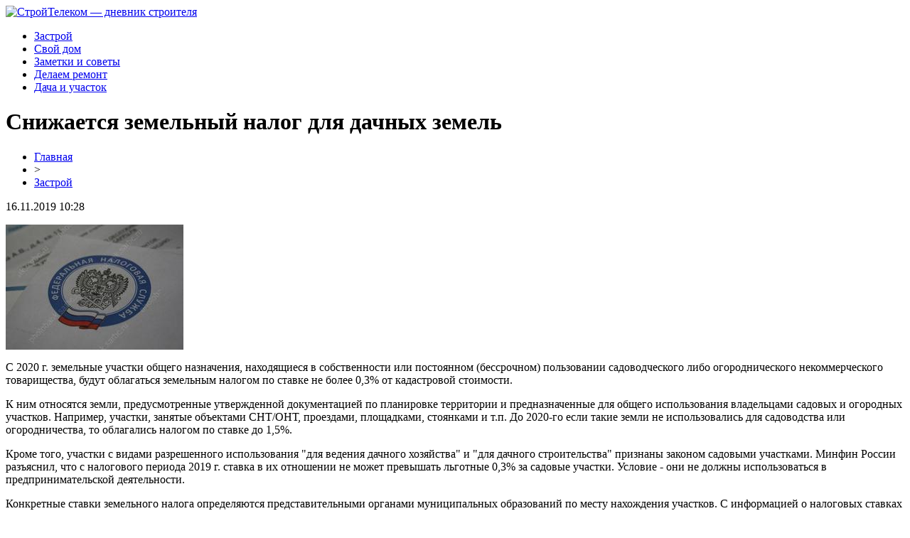

--- FILE ---
content_type: text/html; charset=UTF-8
request_url: http://telekom69.ru/snizhaetsya-zemelnyj-nalog-dlya-dachnyx-zemel/
body_size: 5582
content:
<!DOCTYPE html PUBLIC "-//W3C//DTD XHTML 1.0 Transitional//EN" "http://www.w3.org/TR/xhtml1/DTD/xhtml1-transitional.dtd">
<html xmlns="http://www.w3.org/1999/xhtml">
<head>
<meta http-equiv="Content-Type" content="text/html; charset=utf-8" />

<title>Снижается земельный налог для дачных земель</title>
<meta name="description" content="С 2020 г. земельные участки общего назначения, находящиеся в собственности или постоянном (бессрочном) пользовании садоводческого либо огороднического некоммерческого товарищества, будут облагаться земельным налогом по ставке не более 0,3% от кадастровой стоимости. К ним относятся земли, предусмотренные утвержденной документацией по планировке территории и предназначенные для общего использования владельцами садовых и огородных участков." />

<link rel="Shortcut Icon" href="http://telekom69.ru/favicon.png" type="image/x-icon" />
<link rel="stylesheet" href="http://telekom69.ru/wp-content/themes/site/style.css" type="text/css" />
<link href='http://fonts.googleapis.com/css?family=Cuprum:400,400italic&subset=cyrillic' rel='stylesheet' type='text/css'><meta name='robots' content='max-image-preview:large' />
<style id='classic-theme-styles-inline-css' type='text/css'>
/*! This file is auto-generated */
.wp-block-button__link{color:#fff;background-color:#32373c;border-radius:9999px;box-shadow:none;text-decoration:none;padding:calc(.667em + 2px) calc(1.333em + 2px);font-size:1.125em}.wp-block-file__button{background:#32373c;color:#fff;text-decoration:none}
</style>
<style id='global-styles-inline-css' type='text/css'>
body{--wp--preset--color--black: #000000;--wp--preset--color--cyan-bluish-gray: #abb8c3;--wp--preset--color--white: #ffffff;--wp--preset--color--pale-pink: #f78da7;--wp--preset--color--vivid-red: #cf2e2e;--wp--preset--color--luminous-vivid-orange: #ff6900;--wp--preset--color--luminous-vivid-amber: #fcb900;--wp--preset--color--light-green-cyan: #7bdcb5;--wp--preset--color--vivid-green-cyan: #00d084;--wp--preset--color--pale-cyan-blue: #8ed1fc;--wp--preset--color--vivid-cyan-blue: #0693e3;--wp--preset--color--vivid-purple: #9b51e0;--wp--preset--gradient--vivid-cyan-blue-to-vivid-purple: linear-gradient(135deg,rgba(6,147,227,1) 0%,rgb(155,81,224) 100%);--wp--preset--gradient--light-green-cyan-to-vivid-green-cyan: linear-gradient(135deg,rgb(122,220,180) 0%,rgb(0,208,130) 100%);--wp--preset--gradient--luminous-vivid-amber-to-luminous-vivid-orange: linear-gradient(135deg,rgba(252,185,0,1) 0%,rgba(255,105,0,1) 100%);--wp--preset--gradient--luminous-vivid-orange-to-vivid-red: linear-gradient(135deg,rgba(255,105,0,1) 0%,rgb(207,46,46) 100%);--wp--preset--gradient--very-light-gray-to-cyan-bluish-gray: linear-gradient(135deg,rgb(238,238,238) 0%,rgb(169,184,195) 100%);--wp--preset--gradient--cool-to-warm-spectrum: linear-gradient(135deg,rgb(74,234,220) 0%,rgb(151,120,209) 20%,rgb(207,42,186) 40%,rgb(238,44,130) 60%,rgb(251,105,98) 80%,rgb(254,248,76) 100%);--wp--preset--gradient--blush-light-purple: linear-gradient(135deg,rgb(255,206,236) 0%,rgb(152,150,240) 100%);--wp--preset--gradient--blush-bordeaux: linear-gradient(135deg,rgb(254,205,165) 0%,rgb(254,45,45) 50%,rgb(107,0,62) 100%);--wp--preset--gradient--luminous-dusk: linear-gradient(135deg,rgb(255,203,112) 0%,rgb(199,81,192) 50%,rgb(65,88,208) 100%);--wp--preset--gradient--pale-ocean: linear-gradient(135deg,rgb(255,245,203) 0%,rgb(182,227,212) 50%,rgb(51,167,181) 100%);--wp--preset--gradient--electric-grass: linear-gradient(135deg,rgb(202,248,128) 0%,rgb(113,206,126) 100%);--wp--preset--gradient--midnight: linear-gradient(135deg,rgb(2,3,129) 0%,rgb(40,116,252) 100%);--wp--preset--font-size--small: 13px;--wp--preset--font-size--medium: 20px;--wp--preset--font-size--large: 36px;--wp--preset--font-size--x-large: 42px;--wp--preset--spacing--20: 0.44rem;--wp--preset--spacing--30: 0.67rem;--wp--preset--spacing--40: 1rem;--wp--preset--spacing--50: 1.5rem;--wp--preset--spacing--60: 2.25rem;--wp--preset--spacing--70: 3.38rem;--wp--preset--spacing--80: 5.06rem;--wp--preset--shadow--natural: 6px 6px 9px rgba(0, 0, 0, 0.2);--wp--preset--shadow--deep: 12px 12px 50px rgba(0, 0, 0, 0.4);--wp--preset--shadow--sharp: 6px 6px 0px rgba(0, 0, 0, 0.2);--wp--preset--shadow--outlined: 6px 6px 0px -3px rgba(255, 255, 255, 1), 6px 6px rgba(0, 0, 0, 1);--wp--preset--shadow--crisp: 6px 6px 0px rgba(0, 0, 0, 1);}:where(.is-layout-flex){gap: 0.5em;}:where(.is-layout-grid){gap: 0.5em;}body .is-layout-flex{display: flex;}body .is-layout-flex{flex-wrap: wrap;align-items: center;}body .is-layout-flex > *{margin: 0;}body .is-layout-grid{display: grid;}body .is-layout-grid > *{margin: 0;}:where(.wp-block-columns.is-layout-flex){gap: 2em;}:where(.wp-block-columns.is-layout-grid){gap: 2em;}:where(.wp-block-post-template.is-layout-flex){gap: 1.25em;}:where(.wp-block-post-template.is-layout-grid){gap: 1.25em;}.has-black-color{color: var(--wp--preset--color--black) !important;}.has-cyan-bluish-gray-color{color: var(--wp--preset--color--cyan-bluish-gray) !important;}.has-white-color{color: var(--wp--preset--color--white) !important;}.has-pale-pink-color{color: var(--wp--preset--color--pale-pink) !important;}.has-vivid-red-color{color: var(--wp--preset--color--vivid-red) !important;}.has-luminous-vivid-orange-color{color: var(--wp--preset--color--luminous-vivid-orange) !important;}.has-luminous-vivid-amber-color{color: var(--wp--preset--color--luminous-vivid-amber) !important;}.has-light-green-cyan-color{color: var(--wp--preset--color--light-green-cyan) !important;}.has-vivid-green-cyan-color{color: var(--wp--preset--color--vivid-green-cyan) !important;}.has-pale-cyan-blue-color{color: var(--wp--preset--color--pale-cyan-blue) !important;}.has-vivid-cyan-blue-color{color: var(--wp--preset--color--vivid-cyan-blue) !important;}.has-vivid-purple-color{color: var(--wp--preset--color--vivid-purple) !important;}.has-black-background-color{background-color: var(--wp--preset--color--black) !important;}.has-cyan-bluish-gray-background-color{background-color: var(--wp--preset--color--cyan-bluish-gray) !important;}.has-white-background-color{background-color: var(--wp--preset--color--white) !important;}.has-pale-pink-background-color{background-color: var(--wp--preset--color--pale-pink) !important;}.has-vivid-red-background-color{background-color: var(--wp--preset--color--vivid-red) !important;}.has-luminous-vivid-orange-background-color{background-color: var(--wp--preset--color--luminous-vivid-orange) !important;}.has-luminous-vivid-amber-background-color{background-color: var(--wp--preset--color--luminous-vivid-amber) !important;}.has-light-green-cyan-background-color{background-color: var(--wp--preset--color--light-green-cyan) !important;}.has-vivid-green-cyan-background-color{background-color: var(--wp--preset--color--vivid-green-cyan) !important;}.has-pale-cyan-blue-background-color{background-color: var(--wp--preset--color--pale-cyan-blue) !important;}.has-vivid-cyan-blue-background-color{background-color: var(--wp--preset--color--vivid-cyan-blue) !important;}.has-vivid-purple-background-color{background-color: var(--wp--preset--color--vivid-purple) !important;}.has-black-border-color{border-color: var(--wp--preset--color--black) !important;}.has-cyan-bluish-gray-border-color{border-color: var(--wp--preset--color--cyan-bluish-gray) !important;}.has-white-border-color{border-color: var(--wp--preset--color--white) !important;}.has-pale-pink-border-color{border-color: var(--wp--preset--color--pale-pink) !important;}.has-vivid-red-border-color{border-color: var(--wp--preset--color--vivid-red) !important;}.has-luminous-vivid-orange-border-color{border-color: var(--wp--preset--color--luminous-vivid-orange) !important;}.has-luminous-vivid-amber-border-color{border-color: var(--wp--preset--color--luminous-vivid-amber) !important;}.has-light-green-cyan-border-color{border-color: var(--wp--preset--color--light-green-cyan) !important;}.has-vivid-green-cyan-border-color{border-color: var(--wp--preset--color--vivid-green-cyan) !important;}.has-pale-cyan-blue-border-color{border-color: var(--wp--preset--color--pale-cyan-blue) !important;}.has-vivid-cyan-blue-border-color{border-color: var(--wp--preset--color--vivid-cyan-blue) !important;}.has-vivid-purple-border-color{border-color: var(--wp--preset--color--vivid-purple) !important;}.has-vivid-cyan-blue-to-vivid-purple-gradient-background{background: var(--wp--preset--gradient--vivid-cyan-blue-to-vivid-purple) !important;}.has-light-green-cyan-to-vivid-green-cyan-gradient-background{background: var(--wp--preset--gradient--light-green-cyan-to-vivid-green-cyan) !important;}.has-luminous-vivid-amber-to-luminous-vivid-orange-gradient-background{background: var(--wp--preset--gradient--luminous-vivid-amber-to-luminous-vivid-orange) !important;}.has-luminous-vivid-orange-to-vivid-red-gradient-background{background: var(--wp--preset--gradient--luminous-vivid-orange-to-vivid-red) !important;}.has-very-light-gray-to-cyan-bluish-gray-gradient-background{background: var(--wp--preset--gradient--very-light-gray-to-cyan-bluish-gray) !important;}.has-cool-to-warm-spectrum-gradient-background{background: var(--wp--preset--gradient--cool-to-warm-spectrum) !important;}.has-blush-light-purple-gradient-background{background: var(--wp--preset--gradient--blush-light-purple) !important;}.has-blush-bordeaux-gradient-background{background: var(--wp--preset--gradient--blush-bordeaux) !important;}.has-luminous-dusk-gradient-background{background: var(--wp--preset--gradient--luminous-dusk) !important;}.has-pale-ocean-gradient-background{background: var(--wp--preset--gradient--pale-ocean) !important;}.has-electric-grass-gradient-background{background: var(--wp--preset--gradient--electric-grass) !important;}.has-midnight-gradient-background{background: var(--wp--preset--gradient--midnight) !important;}.has-small-font-size{font-size: var(--wp--preset--font-size--small) !important;}.has-medium-font-size{font-size: var(--wp--preset--font-size--medium) !important;}.has-large-font-size{font-size: var(--wp--preset--font-size--large) !important;}.has-x-large-font-size{font-size: var(--wp--preset--font-size--x-large) !important;}
.wp-block-navigation a:where(:not(.wp-element-button)){color: inherit;}
:where(.wp-block-post-template.is-layout-flex){gap: 1.25em;}:where(.wp-block-post-template.is-layout-grid){gap: 1.25em;}
:where(.wp-block-columns.is-layout-flex){gap: 2em;}:where(.wp-block-columns.is-layout-grid){gap: 2em;}
.wp-block-pullquote{font-size: 1.5em;line-height: 1.6;}
</style>
<script type="text/javascript" id="wp-postviews-cache-js-extra">
/* <![CDATA[ */
var viewsCacheL10n = {"admin_ajax_url":"http:\/\/telekom69.ru\/wp-admin\/admin-ajax.php","post_id":"44423"};
/* ]]> */
</script>
<script type="text/javascript" src="http://telekom69.ru/wp-content/plugins/post-views-counter-x/postviews-cache.js?ver=6.5.5" id="wp-postviews-cache-js"></script>
<link rel="canonical" href="http://telekom69.ru/snizhaetsya-zemelnyj-nalog-dlya-dachnyx-zemel/" />
<link rel="alternate" type="application/json+oembed" href="http://telekom69.ru/wp-json/oembed/1.0/embed?url=http%3A%2F%2Ftelekom69.ru%2Fsnizhaetsya-zemelnyj-nalog-dlya-dachnyx-zemel%2F" />
<link rel="alternate" type="text/xml+oembed" href="http://telekom69.ru/wp-json/oembed/1.0/embed?url=http%3A%2F%2Ftelekom69.ru%2Fsnizhaetsya-zemelnyj-nalog-dlya-dachnyx-zemel%2F&#038;format=xml" />
</head>

<body>

<div id="headertop">
	<div id="headmain">
		<div class="headmainx">
			<div class="hmain1">
				<a href="http://telekom69.ru/" title="СтройТелеком &#8212; дневник строителя"><img src="http://telekom69.ru/wp-content/themes/site/images/logo.png" alt="СтройТелеком &#8212; дневник строителя" /></a>
			</div>
			<div class="hmain2">
				<ul>
					<li><a href="http://telekom69.ru/zastroy/">Застрой</a></li>
					<li><a href="http://telekom69.ru/svoj-dom/">Свой дом</a></li>
					<li><a href="http://telekom69.ru/zametki-i-sovety/">Заметки и советы</a></li>
					<li><a href="http://telekom69.ru/delaem-remont/">Делаем ремонт</a></li>
					<li><a href="http://telekom69.ru/dacha-i-uchastok/">Дача и участок</a></li>
				</ul>
			</div>
		</div>
	</div>
</div>




<div id="main">


<div id="content">
	<h1>Снижается земельный налог для дачных земель</h1>
	<div class="inlenta">
		<div id="breadcrumb"><ul><li><a href="http://telekom69.ru">Главная</a></li><li>&gt;</li><li><a href="http://telekom69.ru/zastroy/">Застрой</a></li></ul></div>		<div id="datecont">16.11.2019 10:28</div>
	</div>
			
	<div id="samtext">
									<p><img src="http://telekom69.ru/wp-content/uploads/2019/11/img_YNxx2K.jpg" alt="Снижается земельный налог для дачных земель" title="Снижается земельный налог для дачных земель" /></p>
			<p>С 2020 г. земельные участки общего назначения, находящиеся в собственности или постоянном (бессрочном) пользовании садоводческого либо огороднического некоммерческого товарищества, будут облагаться земельным налогом по ставке не более 0,3% от кадастровой стоимости.</p>
<p>К ним относятся земли, предусмотренные утвержденной документацией по планировке территории и предназначенные для общего использования владельцами садовых и огородных участков. Например, участки, занятые объектами СНТ/ОНТ, проездами, площадками, стоянками и т.п. До 2020-го если такие земли не использовались для садоводства или огородничества, то облагались налогом по ставке до 1,5%.</p>
<p>Кроме того, участки с видами разрешенного использования &quot;для ведения дачного хозяйства&quot; и &quot;для дачного строительства&quot; признаны законом садовыми участками. Минфин России разъяснил, что с налогового периода 2019 г. ставка в их отношении не может превышать льготные 0,3% за садовые участки. Условие - они не должны использоваться в предпринимательской деятельности.</p>
<p>Конкретные ставки земельного налога определяются представительными органами муниципальных образований по месту нахождения участков. С информацией о налоговых ставках можно ознакомиться с помощью сервиса &quot;Справочная информация о ставках и льготах по имущественным налогам&quot;.</p>
<p><!--noindex--><a href="http://telekom69.ru/red.php?https://news.sarbc.ru/main/2019/11/16/239727.html" rel="nofollow noopener noreferrer" target="_blank">Источник</a><!--/noindex--></p>
		
			</div>	

<div class="alsor">
<div class="zagcon">Читайте также</div>
<div class="vcentre"><img src="http://telekom69.ru/wp-content/themes/site/images/li.png" width="6" height="9" style="margin-right:6px;" /><a href="http://telekom69.ru/metalloobrabotka-stroitelstvo-budushhego-v-abakane/">Металлообработка: строительство будущего в Абакане</a></div>
<div class="vcentre"><img src="http://telekom69.ru/wp-content/themes/site/images/li.png" width="6" height="9" style="margin-right:6px;" /><a href="http://telekom69.ru/ustanovka-rulonnyx-vorot-chto-nuzhno-znat-pered-pokupkoj/">Установка рулонных ворот: что нужно знать перед покупкой</a></div>
<div class="vcentre"><img src="http://telekom69.ru/wp-content/themes/site/images/li.png" width="6" height="9" style="margin-right:6px;" /><a href="http://telekom69.ru/burenie-skvazhin-ot-idei-do-idealnogo-rezultata/">Бурение скважин: от идеи до идеального результата</a></div>
<div class="vcentre"><img src="http://telekom69.ru/wp-content/themes/site/images/li.png" width="6" height="9" style="margin-right:6px;" /><a href="http://telekom69.ru/svet-i-teplo-volshebstvo-steklyannyx-podsvechnikov/">Свет и тепло: волшебство стеклянных подсвечников</a></div>
<div class="vcentre"><img src="http://telekom69.ru/wp-content/themes/site/images/li.png" width="6" height="9" style="margin-right:6px;" /><a href="http://telekom69.ru/gruzoperevozki-iz-novokuznecka-po-rossii-bystro-i-nadezhno/">Грузоперевозки из Новокузнецка по России быстро и надежно!</a></div>
</div>

		

</div>

<div id="sidebar">
	
	<div class="side1x">
		<div class="sidezagx">Лента новостей</div>
				<p><span>00:23</span> <a href="http://telekom69.ru/metalloobrabotka-stroitelstvo-budushhego-v-abakane/">Металлообработка: строительство будущего в Абакане</a></p>
				<p><span>21:33</span> <a href="http://telekom69.ru/ustanovka-rulonnyx-vorot-chto-nuzhno-znat-pered-pokupkoj/">Установка рулонных ворот: что нужно знать перед покупкой</a></p>
				<p><span>05:10</span> <a href="http://telekom69.ru/burenie-skvazhin-ot-idei-do-idealnogo-rezultata/">Бурение скважин: от идеи до идеального результата</a></p>
				<p><span>05:31</span> <a href="http://telekom69.ru/svet-i-teplo-volshebstvo-steklyannyx-podsvechnikov/">Свет и тепло: волшебство стеклянных подсвечников</a></p>
				<p><span>14:03</span> <a href="http://telekom69.ru/gruzoperevozki-iz-novokuznecka-po-rossii-bystro-i-nadezhno/">Грузоперевозки из Новокузнецка по России быстро и надежно!</a></p>
				<p><span>17:01</span> <a href="http://telekom69.ru/vazhnaya-rol-mikrofinansovyx-organizacij/">Важная роль микрофинансовых организаций</a></p>
				<p><span>15:49</span> <a href="http://telekom69.ru/ustanovka-ochistitelya-vozduxa-ballu-oneair-v-ekaterinburge/">Установка очистителя воздуха Ballu Oneair в Екатеринбурге</a></p>
				<p><span>13:00</span> <a href="http://telekom69.ru/moshhnye-dizelnye-elektrostancii/">Мощные Дизельные Электростанции</a></p>
				<p><span>12:35</span> <a href="http://telekom69.ru/stavka-na-boks-kakaya-bukmekerskaya-kontora-luchshaya-na-etom-rynke/">Ставка на бокс: какая букмекерская контора лучшая на этом рынке?</a></p>
				<p><span>19:48</span> <a href="http://telekom69.ru/mobilnyj-rouming-v-evrope-chto-neobxodimo-znat-sovety-ot-tele-2/">Мобильный роуминг в Европе. Что необходимо знать - советы от Теле 2</a></p>
				<p><span>10:28</span> <a href="http://telekom69.ru/derevyannyj-dom-protiv-doma-kirpichnogo.html">Деревянный дом против дома кирпичного</a></p>
	</div>
	
		<div class="side1">
		<div class="sidezag">Строителю на заметку</div>
				<p><span>00:23</span> <a href="http://telekom69.ru/metalloobrabotka-stroitelstvo-budushhego-v-abakane/">Металлообработка: строительство будущего в Абакане</a></p>
				<p><span>21:33</span> <a href="http://telekom69.ru/ustanovka-rulonnyx-vorot-chto-nuzhno-znat-pered-pokupkoj/">Установка рулонных ворот: что нужно знать перед покупкой</a></p>
				<p><span>05:10</span> <a href="http://telekom69.ru/burenie-skvazhin-ot-idei-do-idealnogo-rezultata/">Бурение скважин: от идеи до идеального результата</a></p>
				<p><span>05:31</span> <a href="http://telekom69.ru/svet-i-teplo-volshebstvo-steklyannyx-podsvechnikov/">Свет и тепло: волшебство стеклянных подсвечников</a></p>
				<p><span>14:03</span> <a href="http://telekom69.ru/gruzoperevozki-iz-novokuznecka-po-rossii-bystro-i-nadezhno/">Грузоперевозки из Новокузнецка по России быстро и надежно!</a></p>
				<p><span>17:01</span> <a href="http://telekom69.ru/vazhnaya-rol-mikrofinansovyx-organizacij/">Важная роль микрофинансовых организаций</a></p>
				<p><span>15:49</span> <a href="http://telekom69.ru/ustanovka-ochistitelya-vozduxa-ballu-oneair-v-ekaterinburge/">Установка очистителя воздуха Ballu Oneair в Екатеринбурге</a></p>
				<p><span>13:00</span> <a href="http://telekom69.ru/moshhnye-dizelnye-elektrostancii/">Мощные Дизельные Электростанции</a></p>
				<p><span>12:35</span> <a href="http://telekom69.ru/stavka-na-boks-kakaya-bukmekerskaya-kontora-luchshaya-na-etom-rynke/">Ставка на бокс: какая букмекерская контора лучшая на этом рынке?</a></p>
				<p><span>19:48</span> <a href="http://telekom69.ru/mobilnyj-rouming-v-evrope-chto-neobxodimo-znat-sovety-ot-tele-2/">Мобильный роуминг в Европе. Что необходимо знать - советы от Теле 2</a></p>
				<p><span>14:58</span> <a href="http://telekom69.ru/professionalnaya-rekonstrukciya-fasada-zdaniya/">Профессиональная реконструкция фасада здания</a></p>
				<p><span>15:44</span> <a href="http://telekom69.ru/psalom-26-dlya-zashhity-ot-vragov/">Псалом 26 для защиты от врагов</a></p>
					<p><span>10:28</span> <a href="http://telekom69.ru/reports.html">Отчеты по Википедии</a></p>
	</div>
</div>

</div>



<div id="footnews2">
	<div class="footcopy">
		<div style="float:left;">
		<ul>
					<li><a href="http://telekom69.ru/zastroy/">Застрой</a></li>
					<li><a href="http://telekom69.ru/svoj-dom/">Свой дом</a></li>
					<li><a href="http://telekom69.ru/zametki-i-sovety/">Заметки и советы</a></li>
					<li><a href="http://telekom69.ru/delaem-remont/">Делаем ремонт</a></li>
					<li><a href="http://telekom69.ru/dacha-i-uchastok/">Дача и участок</a></li>
		</ul>
		</div>
		<div style="float:right;">
			<img src="http://1by.by/mails/telekom69ru.png" /> | Карта сайта: <a href="http://telekom69.ru/sitemap.xml">XML</a> | <a href="http://telekom69.ru/sitemap/">HTML</a> | <a href="http://telekom69.ru/sitemapx.xml">SM</a>
		</div>
	</div>
	
	<div class="foottext">
		2026 &copy; "<a href="http://telekom69.ru/">СтройТелеком &#8212; дневник строителя</a>". Все права защищены.
	</div>
</div>



<!--noindex-->
<img src="https://mc.yandex.ru/watch/53538883" style="position:absolute; left:-9999px;" alt="" /><!--/noindex-->

</body>

</html>